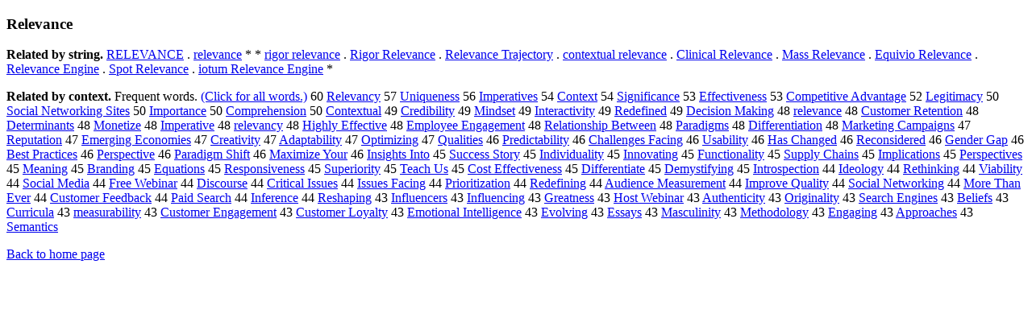

--- FILE ---
content_type: text/html; charset=UTF-8
request_url: https://www.cis.lmu.de/schuetze/e/e/eR/eRe/eRel/eRele/OtHeR/eRelevance.html
body_size: 12994
content:
<!DOCTYPE html PUBLIC "-//W3C//DTD XHTML 1.0 Transitional//EN""http://www.w3.org/TR/xhtml1/DTD/xhtml1-transitional.dtd"><html xmlns="http://www.w3.org/1999/xhtml"><head><meta http-equiv="Content-Type" content="text/html; charset=utf-8" />
<title>Relevance</title><h3>Relevance</h3><b>Related by string.</b> <a href="http://cis.lmu.de/schuetze/e/e/eR/eRE/eREL/OtHeR/eRELEVANCE.html">RELEVANCE</a>  .  <a href="http://cis.lmu.de/schuetze/e/e/er/ere/erel/erele/OtHeR/erelevance.html">relevance</a>  *  *  <a href="http://cis.lmu.de/schuetze/e/e/er/eri/erig/OtHeR/erigor_relevance.html">rigor relevance</a>  .  <a href="http://cis.lmu.de/schuetze/e/e/eR/eRi/eRig/OtHeR/eRigor_Relevance.html">Rigor Relevance</a>  .  <a href="http://cis.lmu.de/schuetze/e/e/eR/eRe/eRel/eRele/OtHeR/eRelevance_Trajectory.html">Relevance Trajectory</a>  .  <a href="http://cis.lmu.de/schuetze/e/e/ec/eco/econ/econt/econte/OtHeR/econtextual_relevance.html">contextual relevance</a>  .  <a href="http://cis.lmu.de/schuetze/e/e/eC/eCl/eCli/eClin/eClini/eClinic/eClinica/eClinical/OtHeR/eClinical_Relevance.html">Clinical Relevance</a>  .  <a href="http://cis.lmu.de/schuetze/e/e/eM/eMa/eMas/eMass/OtHeR/eMass_Relevance.html">Mass Relevance</a>  .  <a href="http://cis.lmu.de/schuetze/e/e/eE/eEq/eEqu/eEqui/OtHeR/eEquivio_Relevance.html">Equivio Relevance</a>  .  <a href="http://cis.lmu.de/schuetze/e/e/eR/eRe/eRel/eRele/OtHeR/eRelevance_Engine.html">Relevance Engine</a>  .  <a href="http://cis.lmu.de/schuetze/e/e/eS/eSp/eSpo/eSpot/OtHeR/eSpot_Relevance.html">Spot Relevance</a>  .  <a href="http://cis.lmu.de/schuetze/e/e/ei/eio/OtHeR/eiotum_Relevance_Engine.html">iotum Relevance Engine</a>  * 
<p><b>Related by context. </b>Frequent words. <a href="leRelevance.html">(Click for all words.)</a> 60 <a href="http://cis.lmu.de/schuetze/e/e/eR/eRe/eRel/eRele/OtHeR/eRelevancy.html">Relevancy</a> 57 <a href="http://cis.lmu.de/schuetze/e/e/eU/eUn/eUni/OtHeR/eUniqueness.html">Uniqueness</a> 56 <a href="http://cis.lmu.de/schuetze/e/e/eI/eIm/eImp/eImpe/eImper/OtHeR/eImperatives.html">Imperatives</a> 54 <a href="http://cis.lmu.de/schuetze/e/e/eC/eCo/eCon/eCont/eConte/eContex/eContext.html">Context</a> 54 <a href="http://cis.lmu.de/schuetze/e/e/eS/eSi/eSig/eSign/OtHeR/eSignificance.html">Significance</a> 53 <a href="http://cis.lmu.de/schuetze/e/e/eE/eEf/eEff/OtHeR/eEffectiveness.html">Effectiveness</a> 53 <a href="http://cis.lmu.de/schuetze/e/e/eC/eCo/eCom/eComp/eCompe/eCompet/eCompeti/eCompetit/OtHeR/eCompetitive_Advantage.html">Competitive Advantage</a> 52 <a href="http://cis.lmu.de/schuetze/e/e/eL/eLe/eLeg/eLegi/OtHeR/eLegitimacy.html">Legitimacy</a> 50 <a href="http://cis.lmu.de/schuetze/e/e/eS/eSo/eSoc/eSoci/eSocia/eSocial/OtHeR/eSocial_Networking_Sites.html">Social Networking Sites</a> 50 <a href="http://cis.lmu.de/schuetze/e/e/eI/eIm/eImp/eImpo/OtHeR/eImportance.html">Importance</a> 50 <a href="http://cis.lmu.de/schuetze/e/e/eC/eCo/eCom/eComp/eCompr/eCompre/OtHeR/eComprehension.html">Comprehension</a> 50 <a href="http://cis.lmu.de/schuetze/e/e/eC/eCo/eCon/eCont/eConte/OtHeR/eContextual.html">Contextual</a> 49 <a href="http://cis.lmu.de/schuetze/e/e/eC/eCr/eCre/eCred/eCredi/OtHeR/eCredibility.html">Credibility</a> 49 <a href="http://cis.lmu.de/schuetze/e/e/eM/eMi/eMin/eMind/OtHeR/eMindset.html">Mindset</a> 49 <a href="http://cis.lmu.de/schuetze/e/e/eI/eIn/eInt/eInte/eInter/eIntera/eInterac/OtHeR/eInteractivity.html">Interactivity</a> 49 <a href="http://cis.lmu.de/schuetze/e/e/eR/eRe/eRed/eRede/OtHeR/eRedefined.html">Redefined</a> 49 <a href="http://cis.lmu.de/schuetze/e/e/eD/eDe/eDec/eDeci/OtHeR/eDecision_Making.html">Decision Making</a> 48 <a href="http://cis.lmu.de/schuetze/e/e/er/ere/erel/erele/OtHeR/erelevance.html">relevance</a> 48 <a href="http://cis.lmu.de/schuetze/e/e/eC/eCu/eCus/eCust/eCusto/eCustom/eCustome/eCustomer/eCustomer_Retention.html">Customer Retention</a> 48 <a href="http://cis.lmu.de/schuetze/e/e/eD/eDe/eDet/eDete/OtHeR/eDeterminants.html">Determinants</a> 48 <a href="http://cis.lmu.de/schuetze/e/e/eM/eMo/eMon/eMone/OtHeR/eMonetize.html">Monetize</a> 48 <a href="http://cis.lmu.de/schuetze/e/e/eI/eIm/eImp/eImpe/eImper/OtHeR/eImperative.html">Imperative</a> 48 <a href="http://cis.lmu.de/schuetze/e/e/er/ere/erel/erele/OtHeR/erelevancy.html">relevancy</a> 48 <a href="http://cis.lmu.de/schuetze/e/e/eH/eHi/eHig/eHigh/eHighl/eHighly/eHighly_Effective.html">Highly Effective</a> 48 <a href="http://cis.lmu.de/schuetze/e/e/eE/eEm/eEmp/eEmpl/eEmplo/eEmploy/eEmploye/eEmployee/eEmployee_Engagement.html">Employee Engagement</a> 48 <a href="http://cis.lmu.de/schuetze/e/e/eR/eRe/eRel/eRela/eRelat/eRelati/OtHeR/eRelationship_Between.html">Relationship Between</a> 48 <a href="http://cis.lmu.de/schuetze/e/e/eP/ePa/ePar/ePara/eParad/OtHeR/eParadigms.html">Paradigms</a> 48 <a href="http://cis.lmu.de/schuetze/e/e/eD/eDi/eDif/eDiff/eDiffe/OtHeR/eDifferentiation.html">Differentiation</a> 48 <a href="http://cis.lmu.de/schuetze/e/e/eM/eMa/eMar/eMark/eMarke/eMarket/OtHeR/eMarketing_Campaigns.html">Marketing Campaigns</a> 47 <a href="http://cis.lmu.de/schuetze/e/e/eR/eRe/eRep/eRepu/OtHeR/eReputation.html">Reputation</a> 47 <a href="http://cis.lmu.de/schuetze/e/e/eE/eEm/eEme/eEmer/eEmerg/OtHeR/eEmerging_Economies.html">Emerging Economies</a> 47 <a href="http://cis.lmu.de/schuetze/e/e/eC/eCr/eCre/eCrea/eCreat/eCreati/eCreativ/OtHeR/eCreativity.html">Creativity</a> 47 <a href="http://cis.lmu.de/schuetze/e/e/eA/eAd/eAda/eAdap/eAdapt/OtHeR/eAdaptability.html">Adaptability</a> 47 <a href="http://cis.lmu.de/schuetze/e/e/eO/eOp/eOpt/eOpti/eOptim/OtHeR/eOptimizing.html">Optimizing</a> 47 <a href="http://cis.lmu.de/schuetze/e/e/eQ/eQu/eQua/eQual/eQuali/eQualit/OtHeR/eQualities.html">Qualities</a> 46 <a href="http://cis.lmu.de/schuetze/e/e/eP/ePr/ePre/ePred/OtHeR/ePredictability.html">Predictability</a> 46 <a href="http://cis.lmu.de/schuetze/e/e/eC/eCh/eCha/eChal/eChall/OtHeR/eChallenges_Facing.html">Challenges Facing</a> 46 <a href="http://cis.lmu.de/schuetze/e/e/eU/eUs/eUsa/OtHeR/eUsability.html">Usability</a> 46 <a href="http://cis.lmu.de/schuetze/e/e/eH/eHa/eHas/OtHeR/eHas_Changed.html">Has Changed</a> 46 <a href="http://cis.lmu.de/schuetze/e/e/eR/eRe/eRec/eReco/eRecon/OtHeR/eReconsidered.html">Reconsidered</a> 46 <a href="http://cis.lmu.de/schuetze/e/e/eG/eGe/eGen/eGend/OtHeR/eGender_Gap.html">Gender Gap</a> 46 <a href="http://cis.lmu.de/schuetze/e/e/eB/eBe/eBes/eBest/OtHeR/eBest_Practices.html">Best Practices</a> 46 <a href="http://cis.lmu.de/schuetze/e/e/eP/ePe/ePer/ePers/OtHeR/ePerspective.html">Perspective</a> 46 <a href="http://cis.lmu.de/schuetze/e/e/eP/ePa/ePar/ePara/eParad/OtHeR/eParadigm_Shift.html">Paradigm Shift</a> 46 <a href="http://cis.lmu.de/schuetze/e/e/eM/eMa/eMax/eMaxi/eMaxim/OtHeR/eMaximize_Your.html">Maximize Your</a> 46 <a href="http://cis.lmu.de/schuetze/e/e/eI/eIn/eIns/eInsi/OtHeR/eInsights_Into.html">Insights Into</a> 45 <a href="http://cis.lmu.de/schuetze/e/e/eS/eSu/eSuc/eSucc/eSucce/eSucces/eSuccess/OtHeR/eSuccess_Story.html">Success Story</a> 45 <a href="http://cis.lmu.de/schuetze/e/e/eI/eIn/eInd/eIndi/OtHeR/eIndividuality.html">Individuality</a> 45 <a href="http://cis.lmu.de/schuetze/e/e/eI/eIn/eInn/eInno/eInnov/eInnova/eInnovat/eInnovati/eInnovatin/eInnovating.html">Innovating</a> 45 <a href="http://cis.lmu.de/schuetze/e/e/eF/eFu/eFun/eFunc/OtHeR/eFunctionality.html">Functionality</a> 45 <a href="http://cis.lmu.de/schuetze/e/e/eS/eSu/eSup/eSupp/eSuppl/OtHeR/eSupply_Chains.html">Supply Chains</a> 45 <a href="http://cis.lmu.de/schuetze/e/e/eI/eIm/eImp/eImpl/OtHeR/eImplications.html">Implications</a> 45 <a href="http://cis.lmu.de/schuetze/e/e/eP/ePe/ePer/ePers/OtHeR/ePerspectives.html">Perspectives</a> 45 <a href="http://cis.lmu.de/schuetze/e/e/eM/eMe/eMea/eMean/OtHeR/eMeaning.html">Meaning</a> 45 <a href="http://cis.lmu.de/schuetze/e/e/eB/eBr/eBra/eBran/eBrand/eBrandi/eBrandin/eBranding.html">Branding</a> 45 <a href="http://cis.lmu.de/schuetze/e/e/eE/eEq/eEqu/eEqua/OtHeR/eEquations.html">Equations</a> 45 <a href="http://cis.lmu.de/schuetze/e/e/eR/eRe/eRes/eResp/eRespo/eRespon/eRespons/OtHeR/eResponsiveness.html">Responsiveness</a> 45 <a href="http://cis.lmu.de/schuetze/e/e/eS/eSu/eSup/eSupe/eSuper/eSuperi/OtHeR/eSuperiority.html">Superiority</a> 45 <a href="http://cis.lmu.de/schuetze/e/e/eT/eTe/eTea/eTeac/eTeach/OtHeR/eTeach_Us.html">Teach Us</a> 45 <a href="http://cis.lmu.de/schuetze/e/e/eC/eCo/eCos/eCost/OtHeR/eCost_Effectiveness.html">Cost Effectiveness</a> 45 <a href="http://cis.lmu.de/schuetze/e/e/eD/eDi/eDif/eDiff/eDiffe/OtHeR/eDifferentiate.html">Differentiate</a> 45 <a href="http://cis.lmu.de/schuetze/e/e/eD/eDe/eDem/OtHeR/eDemystifying.html">Demystifying</a> 45 <a href="http://cis.lmu.de/schuetze/e/e/eI/eIn/eInt/eIntr/eIntro/OtHeR/eIntrospection.html">Introspection</a> 44 <a href="http://cis.lmu.de/schuetze/e/e/eI/eId/eIde/OtHeR/eIdeology.html">Ideology</a> 44 <a href="http://cis.lmu.de/schuetze/e/e/eR/eRe/eRet/OtHeR/eRethinking.html">Rethinking</a> 44 <a href="http://cis.lmu.de/schuetze/e/e/eV/eVi/eVia/OtHeR/eViability.html">Viability</a> 44 <a href="http://cis.lmu.de/schuetze/e/e/eS/eSo/eSoc/eSoci/eSocia/eSocial/OtHeR/eSocial_Media.html">Social Media</a> 44 <a href="http://cis.lmu.de/schuetze/e/e/eF/eFr/eFre/eFree/OtHeR/eFree_Webinar.html">Free Webinar</a> 44 <a href="http://cis.lmu.de/schuetze/e/e/eD/eDi/eDis/eDisc/eDisco/eDiscou/OtHeR/eDiscourse.html">Discourse</a> 44 <a href="http://cis.lmu.de/schuetze/e/e/eC/eCr/eCri/eCrit/eCriti/eCritic/eCritica/eCritical/OtHeR/eCritical_Issues.html">Critical Issues</a> 44 <a href="http://cis.lmu.de/schuetze/e/e/eI/eIs/eIss/eIssu/OtHeR/eIssues_Facing.html">Issues Facing</a> 44 <a href="http://cis.lmu.de/schuetze/e/e/eP/ePr/ePri/OtHeR/ePrioritization.html">Prioritization</a> 44 <a href="http://cis.lmu.de/schuetze/e/e/eR/eRe/eRed/eRede/OtHeR/eRedefining.html">Redefining</a> 44 <a href="http://cis.lmu.de/schuetze/e/e/eA/eAu/eAud/eAudi/OtHeR/eAudience_Measurement.html">Audience Measurement</a> 44 <a href="http://cis.lmu.de/schuetze/e/e/eI/eIm/eImp/eImpr/eImpro/eImprov/OtHeR/eImprove_Quality.html">Improve Quality</a> 44 <a href="http://cis.lmu.de/schuetze/e/e/eS/eSo/eSoc/eSoci/eSocia/eSocial/OtHeR/eSocial_Networking.html">Social Networking</a> 44 <a href="http://cis.lmu.de/schuetze/e/e/eM/eMo/eMor/eMore/OtHeR/eMore_Than_Ever.html">More Than Ever</a> 44 <a href="http://cis.lmu.de/schuetze/e/e/eC/eCu/eCus/eCust/eCusto/eCustom/eCustome/eCustomer/eCustomer_Feedback.html">Customer Feedback</a> 44 <a href="http://cis.lmu.de/schuetze/e/e/eP/ePa/ePai/OtHeR/ePaid_Search.html">Paid Search</a> 44 <a href="http://cis.lmu.de/schuetze/e/e/eI/eIn/eInf/eInfe/OtHeR/eInference.html">Inference</a> 44 <a href="http://cis.lmu.de/schuetze/e/e/eR/eRe/eRes/OtHeR/eReshaping.html">Reshaping</a> 43 <a href="http://cis.lmu.de/schuetze/e/e/eI/eIn/eInf/eInfl/OtHeR/eInfluencers.html">Influencers</a> 43 <a href="http://cis.lmu.de/schuetze/e/e/eI/eIn/eInf/eInfl/OtHeR/eInfluencing.html">Influencing</a> 43 <a href="http://cis.lmu.de/schuetze/e/e/eG/eGr/eGre/eGrea/eGreat/OtHeR/eGreatness.html">Greatness</a> 43 <a href="http://cis.lmu.de/schuetze/e/e/eH/eHo/eHos/eHost/OtHeR/eHost_Webinar.html">Host Webinar</a> 43 <a href="http://cis.lmu.de/schuetze/e/e/eA/eAu/eAut/eAuth/OtHeR/eAuthenticity.html">Authenticity</a> 43 <a href="http://cis.lmu.de/schuetze/e/e/eO/eOr/eOri/eOrig/eOrigi/eOrigin/eOrigina/eOriginal/OtHeR/eOriginality.html">Originality</a> 43 <a href="http://cis.lmu.de/schuetze/e/e/eS/eSe/eSea/eSear/eSearc/eSearch/OtHeR/eSearch_Engines.html">Search Engines</a> 43 <a href="http://cis.lmu.de/schuetze/e/e/eB/eBe/eBel/eBeli/OtHeR/eBeliefs.html">Beliefs</a> 43 <a href="http://cis.lmu.de/schuetze/e/e/eC/eCu/eCur/eCurr/OtHeR/eCurricula.html">Curricula</a> 43 <a href="http://cis.lmu.de/schuetze/e/e/em/eme/emea/OtHeR/emeasurability.html">measurability</a> 43 <a href="http://cis.lmu.de/schuetze/e/e/eC/eCu/eCus/eCust/eCusto/eCustom/eCustome/eCustomer/eCustomer_Engagement.html">Customer Engagement</a> 43 <a href="http://cis.lmu.de/schuetze/e/e/eC/eCu/eCus/eCust/eCusto/eCustom/eCustome/eCustomer/eCustomer_Loyalty.html">Customer Loyalty</a> 43 <a href="http://cis.lmu.de/schuetze/e/e/eE/eEm/eEmo/OtHeR/eEmotional_Intelligence.html">Emotional Intelligence</a> 43 <a href="http://cis.lmu.de/schuetze/e/e/eE/eEv/eEvo/eEvol/OtHeR/eEvolving.html">Evolving</a> 43 <a href="http://cis.lmu.de/schuetze/e/e/eE/eEs/eEss/eEssa/eEssay/eEssays.html">Essays</a> 43 <a href="http://cis.lmu.de/schuetze/e/e/eM/eMa/eMas/eMasc/OtHeR/eMasculinity.html">Masculinity</a> 43 <a href="http://cis.lmu.de/schuetze/e/e/eM/eMe/eMet/eMeth/OtHeR/eMethodology.html">Methodology</a> 43 <a href="http://cis.lmu.de/schuetze/e/e/eE/eEn/eEng/OtHeR/eEngaging.html">Engaging</a> 43 <a href="http://cis.lmu.de/schuetze/e/e/eA/eAp/eApp/eAppr/eAppro/OtHeR/eApproaches.html">Approaches</a> 43 <a href="http://cis.lmu.de/schuetze/e/e/eS/eSe/eSem/OtHeR/eSemantics.html">Semantics</a> 
<p><a href="http://cis.lmu.de/schuetze/e/">Back to home page</a>
